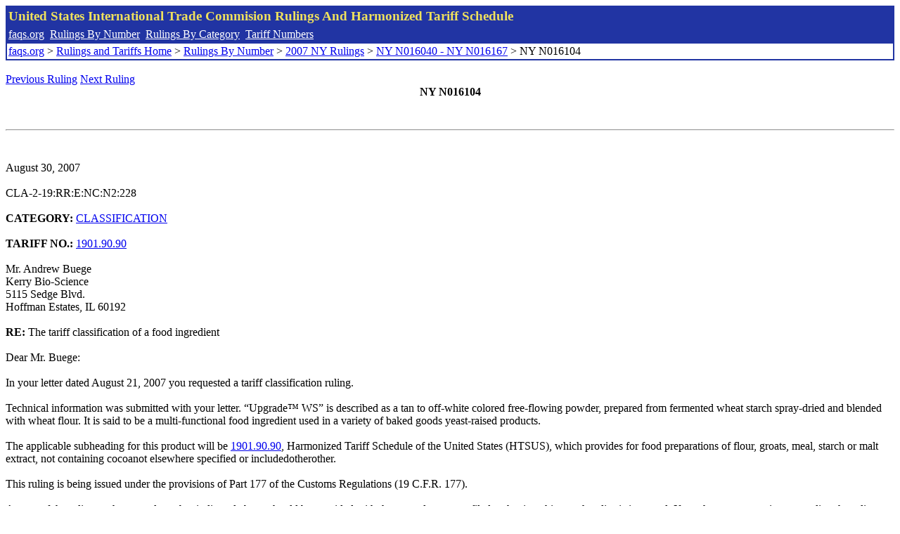

--- FILE ---
content_type: text/html; charset=UTF-8
request_url: http://www.faqs.org/rulings/rulings2007NYN016104.html
body_size: 2146
content:
<!DOCTYPE html PUBLIC "-//W3C//DTD XHTML 1.0 Strict//EN" "http://www.w3.org/TR/xhtml1/DTD/xhtml1-strict.dtd">
<html xmlns="http://www.w3.org/1999/xhtml" lang="en">
<head>
<meta http-equiv="Content-Type" content="text/html; charset=UTF-8" />
<title>NY N016104 - The tariff classification of a food ingredient - United States International Trade Commision Rulings</title>
</head>
<body>
<table style="text-align: left; color: rgb(255, 255, 153); background-color: rgb(33, 52, 163); width: 100%; height: 58px;" border="0" cellpadding="2" cellspacing="2"><tbody><tr style="color: rgb(239, 225, 93);"><td colspan="1" rowspan="1"><big><strong>United States International Trade Commision Rulings And Harmonized Tariff Schedule</strong></big></td></tr><tr><td colspan="1" rowspan="1" style="color: white;"><a style="color: white;" href="/">faqs.org</a>&nbsp;&nbsp;<a style="color: white;" href="http://faqs.org/rulings/ruling.html">Rulings By Number</a>&nbsp;&nbsp;<a style="color: white;" href="http://faqs.org/rulings/category.html">Rulings By Category</a>&nbsp;&nbsp;<a style="color: white;" href="http://faqs.org/rulings/tariff.html">Tariff Numbers</a></td></tr><tr><td style="background-color: white;"><span style="color: black;"><a href="/">faqs.org</a> > <a href="http://faqs.org/rulings/index.html">Rulings and Tariffs Home</a> > <a href="http://faqs.org/rulings/ruling.html">Rulings By Number</a> > <a href="http://faqs.org/rulings/ruling2007NY.html">2007 NY Rulings</a> > <a href="http://faqs.org/rulings/ruling2007NY161.html">NY N016040 - NY N016167</a> > NY N016104
</span></td></tr></tbody></table>
<br/><a href="http://faqs.org/rulings/rulings2007NYN016101.html">Previous Ruling</a> <a href="http://faqs.org/rulings/rulings2007NYN016106.html">Next Ruling</a><br/>
<center><strong>NY N016104</center></strong><br>
<script language="JavaScript">
<!--
function google_ad_request_done(google_ads) { var i;
if (google_ads.length>0) document.write('<hr><br><a href=\"' + google_info.feedback_url + '\" style=\"color:black; text-decoration:none\" onMouseOver=\"this.style.textDecoration=\'underline\'\" onMouseOut=\"this.style.textDecoration=\'none\'\"><b>Ads by Google</b></a>');

for(i = 0; i < google_ads.length && i < 3; ++i) { 
document.write('<br><a href=' +
google_ads[i].url 
+ ' onMouseOver="window.status=\''
+ google_ads[i].visible_url
+ '\'; return true"'
+ ' onMouseout="window.status=\'\'; return true"'

+'>' + '<b>' + 
google_ads[i].line1 +
'</b></a> - '
+ ''

+ google_ads[i].line2 + '  ' + google_ads[i].line3 + ' - '+

' <a class=\"red\" href=' + google_ads[i].url

+ ' onMouseOver="window.status=\''
+ google_ads[i].visible_url
+ '\'; return true"'
+ ' onMouseout="window.status=\'\'; return true"'

+ '>' +
google_ads[i].visible_url +
'</a><br>'
); 
} }

// -->
</script>

<script type="text/javascript"><!--
google_ad_client = "pub-5788426211617053";
google_ad_output = "js";
google_ad_channel ="4256548808";
google_feedback = "on"
//--></script> <script type="text/javascript"
src=" http://pagead2.googlesyndication.com/pagead/show_ads.js">
</script><br><hr> 

<br>
<b></b><br>
August 30, 2007<br>
<b></b><br>
CLA-2-19:RR:E:NC:N2:228<br>
<b></b><br>
<b>CATEGORY:</b> <a href="http://faqs.org/rulings/CLASSIFICATION.html">CLASSIFICATION</a> <br>
<b></b><br>
<b>TARIFF NO.:</b> <a href="http://faqs.org/rulings/tariffs/19019090.html">1901.90.90</a><br>
<b></b><br>
Mr. Andrew Buege<br>
Kerry Bio-Science<br>
5115 Sedge Blvd.<br>
Hoffman Estates, IL 60192<br>
<b></b><br>
<b>RE:</b> The tariff classification of a food ingredient<br>
<b></b><br>
Dear Mr. Buege:<br>
<b></b><br>
In your letter dated August 21, 2007 you requested a tariff classification ruling.<br>
<b></b><br>
Technical information was submitted with your letter. “Upgrade™ WS” is described as a tan to off-white colored free-flowing powder, prepared from fermented wheat starch spray-dried and blended with wheat flour. It is said to be a multi-functional food ingredient used in a variety of baked goods yeast-raised products.<br>
<b></b><br>
The applicable subheading for this product will be <a href="http://faqs.org/rulings/tariffs/19019090.html">1901.90.90</a>, Harmonized Tariff Schedule of the United States (HTSUS), which provides for food preparations of flour, groats, meal, starch or malt extract, not containing cocoanot elsewhere specified or includedotherother.<br>
<b></b><br>
This ruling is being issued under the provisions of Part 177 of the Customs Regulations (19 C.F.R. 177).<br>
<b></b><br>
A copy of the ruling or the control number indicated above should be provided with the entry documents filed at the time this merchandise is imported. If you have any questions regarding the ruling, contact National Import Specialist Stanley Hopard at 646-733-3029.<br>
<b></b><br>
Sincerely,<br>
<b></b><br>
Robert B. Swierupski<br>
Director,<br>


<br/><a href="http://faqs.org/rulings/rulings2007NYN016101.html">Previous Ruling</a> <a href="http://faqs.org/rulings/rulings2007NYN016106.html">Next Ruling</a><br/><br/><strong>See also:</strong><ul>
<li><a href="http://faqs.org/rulings/tariffs/19019090.html"> Tariff No.: 1901.90.90 - Flour-, meal-, starch-, malt extract- or dairy-based food preps not containing cocoa and not containing specific amounts of dairy, nesoi</a></li></ul>

</body>
</html>


--- FILE ---
content_type: text/html; charset=utf-8
request_url: https://www.google.com/recaptcha/api2/aframe
body_size: 266
content:
<!DOCTYPE HTML><html><head><meta http-equiv="content-type" content="text/html; charset=UTF-8"></head><body><script nonce="vIroGI8b5C6bfBuafDO1Lw">/** Anti-fraud and anti-abuse applications only. See google.com/recaptcha */ try{var clients={'sodar':'https://pagead2.googlesyndication.com/pagead/sodar?'};window.addEventListener("message",function(a){try{if(a.source===window.parent){var b=JSON.parse(a.data);var c=clients[b['id']];if(c){var d=document.createElement('img');d.src=c+b['params']+'&rc='+(localStorage.getItem("rc::a")?sessionStorage.getItem("rc::b"):"");window.document.body.appendChild(d);sessionStorage.setItem("rc::e",parseInt(sessionStorage.getItem("rc::e")||0)+1);localStorage.setItem("rc::h",'1769172641516');}}}catch(b){}});window.parent.postMessage("_grecaptcha_ready", "*");}catch(b){}</script></body></html>